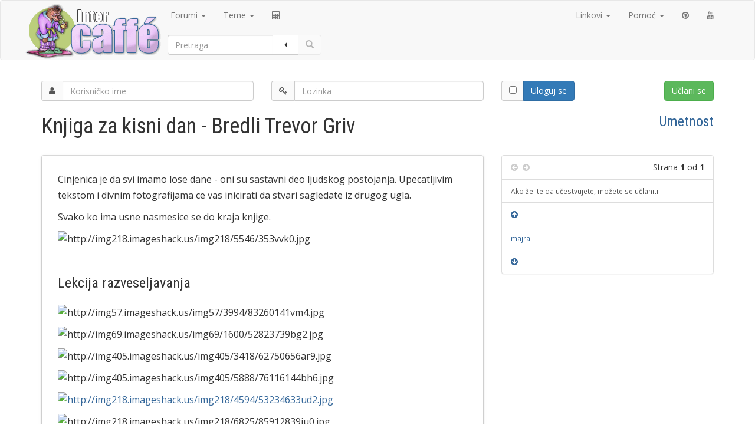

--- FILE ---
content_type: text/html; charset=UTF-8
request_url: https://www.inter-caffe.com/lista-830.html
body_size: 6430
content:
<!DOCTYPE html>
<html lang="sr,hr,ba,mk">
<head>
	<meta charset="utf-8">
	<meta name="viewport" content="width=device-width, initial-scale=1">
	<title>Knjiga za kisni dan - Bredli Trevor Griv</title>
	<meta name="description" content="Cinjenica je da svi imamo lose dane - oni su sastavni deo ljudskog postojanja. Upecatljivim tekstom i divnim fotografijama ce vas inicirati da stvari " />
<meta name="keywords" content="trevor,knjiga,bredli,ususkani,upecatljivim,tudjih,tekstom,svojoj,stvari,sastavni,sagledate,razveseljavanja,postojanja,pogleda,ostatak,nasmesice">

	<meta property="fb:admins" content="525264973">
	<link rel="stylesheet" type="text/css" href="/templates/inter_v9/css/caffe.css" media="screen">
	<link rel="stylesheet" type="text/css" href="/images/print.css" media="print">
	<link rel="top" href="/" title="Inter CAFFE forum" />
<link rel="search" href="/search.php" title="Pretraga" />
<link rel="help" href="/faq.php" title="ČPP" />
<link rel="author" href="/memberlist.php" title="Članovi" />
<link rel="disclaimer" href="/docs/pravilnik/" title="Pravilnik" />
<link rel="prev" href="viewtopic.php?t=830&amp;view=previous" title="Prethodna tema" />
<link rel="next" href="viewtopic.php?t=830&amp;view=next" title="Sledeću tema" />
<link rel="up" href="forum-9.html" title="Umetnost" />
<link rel="chapter forum" href="/forum-22.html" title="Feng šui" />
<link rel="chapter forum" href="/forum-13.html" title="Životni stil" />
<link rel="chapter forum" href="/forum-9.html" title="Umetnost" />
<link rel="chapter forum" href="/forum-14.html" title="Sanovnik forum" />
<link rel="chapter forum" href="/forum-18.html" title="Psihologija" />
<link rel="chapter forum" href="/forum-11.html" title="Ljubav" />
<link rel="chapter forum" href="/forum-10.html" title="Posao" />
<link rel="chapter forum" href="/forum-1.html" title="Opušteno" />
<link rel="chapter forum" href="/forum-2.html" title="Računari" />
<link rel="chapter forum" href="/forum-5.html" title="Caffé" />

	<link rel="alternate" type="application/atom+xml" href="https://www.inter-caffe.com/atom/?t=830" title="Inter CAFFE atom feed">
	<link rel="alternate" type="application/rss+xml" href="https://www.inter-caffe.com/rss.php?t=830" title="Inter CAFFE teme RSS feed">
	<link rel="alternate" type="application/rss+xml" href="https://feedproxy.google.com/inter-caffe/rss-caffe" title="Inter CAFFE">
	<link rel="meta" type="application/rdf+xml" href="/labels.rdf" title="ICRA labels">
	<meta http-equiv="pics-Label"
	      content='(pics-1.1 "https://www.icra.org/pics/vocabularyv03/" l gen true for "https://inter-caffe.com" r (n 0 s 0 v 0 l 0 oa 0 ob 0 oc 0 od 0 oe 0 of 0 og 0 oh 0 c 1) gen true for "https://www.inter-caffe.com" r (n 0 s 0 v 0 l 0 oa 0 ob 0 oc 0 od 0 oe 0 of 0 og 0 oh 0 c 1))'>
	<script type="text/javascript">
		WebFontConfig = {
			google: {families: ['Open+Sans:300,400,700:latin,cyrillic','Roboto+Condensed:300,400,700:latin,cyrillic']}
		};
		(function () {
			var wf = document.createElement('script');
			wf.src = 'https://ajax.googleapis.com/ajax/libs/webfont/1/webfont.js';
			wf.type = 'text/javascript';
			wf.async = 'true';
			var s = document.getElementsByTagName('script')[0];
			s.parentNode.insertBefore(wf, s);
		})(); </script>
	<script src="https://ajax.googleapis.com/ajax/libs/jquery/1/jquery.min.js"></script>
	<script src="/templates/inter_v9/js/bootstrap.min.js"></script>
	<script src="/templates/inter_v9/js/caffe.js"></script>
	<script>
		(function (i, s, o, g, r, a, m){i['GoogleAnalyticsObject']=r;i[r]=i[r]||function(){ (i[r].q=i[r].q||[]).push(arguments)}, i[r].l = 1 * new Date();
		a = s.createElement(o), m = s.getElementsByTagName(o)[0];
		a.async = 1;
		a.src = g;
		m.parentNode.insertBefore(a, m)
		})
		(window, document, 'script', 'https://www.google-analytics.com/analytics.js', 'ga');
		ga('create', 'UA-5243170-1', 'auto');
		ga('send', 'pageview');
	</script>
</head>
<body data-spy="scroll" data-target="#affix-navig" style="position: relative;">

<a name="top" id="top"></a>

<form action="/search.php" method="post" role="search" class="form-horizontal" id="cf-search-form" autocomplete="off">

	<nav class="navbar navbar-default cf-head">
		<div class="container">
			<div class="row">

				<a class="cf-logo navbar-brand" href="/" title="Inter CAFFE" rel="home"></a>

				<div class="cf-menu-header">
					<div class="navbar-header" id="cf-navbar-header-main">

						<button type="button" class="navbar-toggle collapsed" data-toggle="collapse" data-target="#cf-navbar-collapse-main">
							<span class="sr-only">Menu</span>
							<span class="glyphicon glyphicon-menu-hamburger" aria-hidden="true"></span>
						</button>
					</div>
					<div class="navbar-header">
						<button type="button" class="navbar-toggle collapsed" data-toggle="collapse" data-target="#cf-navbar-collapse-user">
							<span class="glyphicon glyphicon-user" aria-hidden="true"></span>
						</button>
					</div>
					<div class="collapse navbar-collapse" id="cf-navbar-collapse-main">
						<ul class="nav navbar-nav">
							<li class="dropdown">
								<a href="#" class="dropdown-toggle" data-toggle="dropdown" role="button" aria-expanded="false">Forumi <span class="caret"></span></a>
								<ul class="dropdown-menu" role="menu"><li><a href="/forum-22.html" title="Feng šui">Feng šui</a></li>
<li><a href="/forum-13.html" title="Životni stil">Životni stil</a></li>
<li><a href="/forum-9.html" title="Umetnost">Umetnost</a></li>
<li><a href="/forum-14.html" title="Sanovnik forum">Sanovnik forum</a></li>
<li><a href="/forum-18.html" title="Psihologija">Psihologija</a></li>
<li><a href="/forum-11.html" title="Ljubav">Ljubav</a></li>
<li><a href="/forum-10.html" title="Posao">Posao</a></li>
<li><a href="/forum-1.html" title="Opušteno">Opušteno</a></li>
<li><a href="/forum-2.html" title="Računari">Računari</a></li>
<li><a href="/forum-5.html" title="Caffé">Caffé</a></li>
<li class="divider"></li><li><a href="/viewforums.php">Svi forumi</a></li></ul>
							</li>
							<li class="dropdown">
								<a href="#" class="dropdown-toggle" data-toggle="dropdown" role="button" aria-expanded="false">Teme <span class="caret"></span></a>
								<ul class="dropdown-menu" role="menu">
									<li><a href="/liste.html" title="Sve teme">Sve teme</a></li>
									<li class="divider"></li>
									<li><a href="/lista-900.html" title="Inicijativa za donosenje zakona o ljubavi">
											Predlog zakona o ljubavi <span class="label label-primary pull-right">Promo</span>
										</a>
									</li>
									<li class="divider"></li>
									<li><a href="/docs/pravilnik/" title="Pravilnik foruma Inter CAFFE">Pravilnik Inter CAFFE foruma</a></li>
									<li><a href="/lista-58.html#p6512" title="Pravila ponasanja na chatu">Pravilnik čata</a></li>
									<li><a href="/docs/preporuke/" title="Preporuke ucesnicima foruma">Preporuke u vezi pisanja</a></li>
								</ul>
							</li>
							<li><a href="/feng-shui/">
									<i data-placement="right" title="Feng šui kalkulatori" class="fa fa-calculator"></i>
									<span class="visible-xs-inline">Feng šui kalkulatori</span>
								</a>
							</li>
						</ul>

						<ul class="nav navbar-nav navbar-right">

							<li role="presentation" class="dropdown">
								<a class="dropdown-toggle" data-toggle="dropdown" href="#" role="button" aria-expanded="false">Linkovi <span class="caret"></span></a>
								<ul class="dropdown-menu" role="menu">
									<li><a href="http://www.odlican.com/" title="Slike Odlican.com" target="_blank">Odlican.com <span class="label label-info pull-right">galerija</span></a></li>
									<li class="divider"></li>
									<li><a href="https://mail.google.com/a/inter.rs" title="Inter.rs Webmail" target="_blank">mail.google.com/a/inter.rs</a></li>
									<li class="divider"></li>
									<li><a href="https://www.inter.rs/sanovnik.html" title="Tumacenje snova" accesskey="s" target="_blank">Sanovnik <span class="label label-info pull-right">www.inter
												.rs</span></a></li>
									<li><a href="https://www.inter.rs/bioritam.html" title="Pogledajte svoj bioritam za danas" target="_blank">Bioritam</a></li>
									<li><a href="https://www.inter.rs/pravoslavni-kalendar/" title="Pravoslavni crkveni kalendar" target="_blank">Pravoslavni 'crkveni' kalendar</a></li>
									<li class="divider"></li>
									<!-- <li><a href="https://www.inter.rs/mali-oglasi/" title="Mali oglasi" accesskey="o" target="_blank">Mali oglasi</a></li> -->
									<li><a href="https://www.inter.rs/magazin/" title="Inter Magazin - Berza misljenja" target="_blank">Magazin</a></li>
									<li><a href="https://www.inter.rs/cestitke/" title="Elektronske cestitke - virtuelne razglednice" target="_blank">Slanje &#269;estitki</a></li>
								</ul>
							</li>

							<li role="presentation" class="dropdown">
								<a class="dropdown-toggle" data-toggle="dropdown" href="#" role="button" aria-expanded="false">Pomoć <span class="caret"></span></a>
								<ul class="dropdown-menu" role="menu">
									<li><a title="Kako ubaciti sliku u poruku?" href="/lista-406.html#p16966">Kako ubaciti sliku?</a></li>
									<li><a title="Kako da pustim klip na čatu?" href="/lista-58.html#p11843">Kako da pustim klip na čatu?</a></li>
									<li><a title="Mobilni pristup čatu" href="/lista-743.html#p7370">Mobilni pristup čatu</a></li>
									<li class="divider"></li>
									<li><a title="Često postavljana pitanja" href="/faq.php">Često postavljana pitanja</a></li>
									<li><a title="Formatiranje (BBCode)" href="/faq.php?mode=bbcode">Formatiranje <span class="label label-info pull-right">(BBCode)</span></a></li>
									<li><a title="Pretraga" href="/search.php">O pretragama
											<small class="pull-right"><i class="fa fa-search"></i></small>
										</a></li>
								</ul>
							</li>

							<li><a href="https://www.pinterest.com/majramaki/" title="Pinterest" target="_blank"><i class="fa fa-pinterest"></i><span class="visible-xs-inline"> Pinterest</span></a></li>
							<li><a href="https://www.youtube.com/user/ForumInterCAFFE" title="YouTube" target="_blank"><i class="fa fa-youtube"></i><span class="visible-xs-inline"> YouTube</span></a></li>
						</ul>

					</div>
					<div class="collapse navbar-collapse" id="cf-navbar-collapse-user">
						<div class="navbar-form navbar-left cf-search-box" role="search">

							<div class="form-group">
								<div class="input-group">
									<input type="text" id="search_keywords" class="form-control" name="search_keywords" placeholder="Pretraga" value="">
										<span class="input-group-btn">
											<button class="btn btn-default" type="button" data-toggle="collapse" data-target="#cf-search-advanced"
											        aria-expanded="true" aria-controls="cf-postbody-poll-table">
												<i class="fa fa-caret-left fa-fw" id="cf-search-advanced-caret"></i>
											</button>
											<button class="btn btn-default" name="sa" id="sa" type="submit"><span class="glyphicon glyphicon-search" aria-hidden="true"></span></button>
										</span>
								</div>
							</div>

						</div>


					</div>

				</div>
			</div>
		</div>
		<!-- /.container -->
	</nav>

	<div class="container collapse" id="cf-search-advanced">
		<div class="form-group cf-search-internal-options">
			<div class="col-sm-3">
				<input type="text" class="form-control" name="search_author" id="search_author" size="30" placeholder="Autor" value="">
			</div>
			<div class="col-sm-3">
				<select class="form-control" name="search_forum" id="search_forum"><option value="-1">Svi forumi</option><option value="5">Caffé</option><option value="2">Računari</option><option value="22">Feng šui</option><option value="13">Životni stil</option><option value="9">Umetnost</option><option value="14">Sanovnik forum</option><option value="18">Psihologija</option><option value="11">Ljubav</option><option value="10">Posao</option><option value="1">Opušteno</option></select>
			</div>
			<div class="col-sm-3">
				<select class="form-control" name="search_cat" id="search_cat"><option value="-1">Sve kategorije</option><option value="1">Inter.rs sajt i Inter CAFFE forum</option><option value="2">Računari, informatika, Internet</option><option value="3">Društvo, umetnost, posao, ljubav</option></select>
			</div>
			<div class="col-sm-3">
				<select class="form-control" name="search_time"><option value="0" selected="selected">Sve poruke</option><option value="1">Od pre jedan dan</option><option value="7">Zadnjih sedam dana</option><option value="14">Zadnje dve nedelje</option><option value="30">Mesec dana</option><option value="90">Tri meseca</option><option value="180">Šest meseci</option><option value="364">Godinu dana</option></select>
			</div>
		</div>
		<div class="form-group">
			<div class="col-sm-3 cf-search-cse-radios">
				<p class="form-control-static">Preciznost</p>
				<label class="radio-inline">
					<input type="radio" name="search_terms" value="any" checked="checked" class="cf-search-non-cse-radio"> <abbr data-toggle="tooltip" data-html="true" title="Traži reči onako kako su unete">Identično</abbr>
				</label>
				<label class="radio-inline">
					<input type="radio" name="search_terms" value="all" class="cf-search-non-cse-radio"> <abbr data-toggle="tooltip" data-html="true" title="Uključi u rezultate i slične izraze">Slično</abbr>
				</label>
				<label class="radio-inline">
					<input type="radio" name="search_terms" value="cse" class="cf-search-cse-radio"> <i class="fa fa-google" title="Google prilagodjena pretraga"></i>
				</label>
			</div>
			<div class="col-sm-3 cf-search-internal-options">
				<select class="form-control" name="return_chars"><option value="-1">Svi dostupni</option><option value="0">0</option><option value="25">25</option><option value="50">50</option><option value="100">Prvih 100 karaktera</option><option value="200" selected="selected">Prvih 200 karaktera</option><option value="300">Prvih 300 karaktera</option><option value="400">Prvih 400 karaktera</option><option value="500">Prvih 500 karaktera</option><option value="600">Prvih 600 karaktera</option><option value="700">Prvih 700 karaktera</option><option value="800">Prvih 800 karaktera</option><option value="900">Prvih 900 karaktera</option><option value="1000">Prvih 1000 karaktera</option></select>
				<label class="radio-inline">
					<input type="radio" name="search_fields" value="msgonly"> Tekst poruka
				</label>
				<label class="radio-inline">
					<input type="radio" name="search_fields" value="all" checked="checked"> i naslove tema
				</label>
			</div>
			<div class="col-sm-3 cf-search-internal-options">
				<select class="form-control" name="sort_by"><option value="0">Poredjaj po vremenu</option><option value="1">Naslovu poruke</option><option value="2">Naslovu teme</option><option value="3">Imenu autora</option><option value="4">Imenu foruma</option></select>
				<label class="radio-inline">
					<input type="radio" name="sort_dir" value="ASC"> Rastuće
				</label>
				<label class="radio-inline">
					<input type="radio" name="sort_dir" value="DESC" checked="checked"> Opadajuće
				</label>
			</div>
			<div class="col-sm-3 cf-search-internal-options">
				<p class="form-control-static">Prikaži</p>
				<label class="radio-inline">
					<input type="radio" name="show_results" value="posts" checked="checked"> Poruke
				</label>
				<label class="radio-inline">
					<input type="radio" name="show_results" value="topics"> Teme
				</label>
			</div>
		</div>
		
	</div>
</form>

<div class="container cf-login-bar">
	<div class="row">
		<form method="post" action="/login.php" class="form">
			<div class="form-group">
				<div class="col-md-4">
					<div class="input-group">
						<span class="input-group-addon"><i class="fa fa-user"></i></span>
						<input type="text" name="username" id="username" class="form-control" autocomplete="off" placeholder="Korisničko ime">
					</div>
				</div>
			</div>
			<div class="form-group">
				<div class="col-md-4">
					<div class="input-group">
						<span class="input-group-addon"><i class="fa fa-key"></i></span></span>
						<input type="password" name="password" id="password" class="form-control" autocomplete="off" placeholder="Lozinka">
					</div>
				</div>
			</div>
			<div class="form-group">
				<div class="col-md-4">
					<div class="row">

						<div class="col-xs-3">

							<div class="input-group">
								<span class="input-group-addon"><input data-toggle="tooltip" title="Uloguj me automatski sledeći put" type="checkbox" name="autologin" id="autologin"></span>

								<div class="input-group-btn">
									<button type="submit" name="login" id="login" class="btn btn-primary dropdown-toggle" value="Uloguj" style="z-index:10">Uloguj se</button>
								</div>
							</div>

						</div>
						<div class="col-xs-9">

							<a href="/profile.php?mode=register" class="btn btn-success pull-right" role="button">Učlani se</a>

						</div>
					</div>
				</div>

			</div>
		</form>
	</div>
</div>




<div class="container">
	<div class="row">
		<div class="col-xs-12">
			<h1 class="page-header" title="Knjiga za kisni dan - Bredli Trevor Griv">Knjiga za kisni dan - Bredli Trevor Griv
				<small class="pull-right"><a href="forum-9.html" title="Umetnost">Umetnost</a></small>
			</h1>
		</div>
	</div>
</div>

<div class="container">
	<div class="row">

		<div class="col-md-8">

			<div id="p6603" name="p6603" style="padding-top: 10px;">

				<div class="panel panel-default">
					<!-- google_ad_section_start -->
					<div class="panel-body cf-post">
						<h2></h2>
						<p>Cinjenica je da svi imamo lose dane - oni su sastavni deo ljudskog postojanja. Upecatljivim tekstom i divnim fotografijama ce vas inicirati da stvari sagledate iz drugog ugla.</p>
<p>Svako ko ima usne nasmesice se do kraja knjige.</p>
<p><img src="http://img218.imageshack.us/img218/5546/353vvk0.jpg" border="0" alt="http://img218.imageshack.us/img218/5546/353vvk0.jpg" /></p>
<h3>Lekcija razveseljavanja</h3>
<p><img src="http://img57.imageshack.us/img57/3994/83260141vm4.jpg" border="0" alt="http://img57.imageshack.us/img57/3994/83260141vm4.jpg" /></p>
<p><img src="http://img69.imageshack.us/img69/1600/52823739bg2.jpg" border="0" alt="http://img69.imageshack.us/img69/1600/52823739bg2.jpg" /></p>
<p><img src="http://img405.imageshack.us/img405/3418/62750656ar9.jpg" border="0" alt="http://img405.imageshack.us/img405/3418/62750656ar9.jpg" /></p>
<p><img src="http://img405.imageshack.us/img405/5888/76116144bh6.jpg" border="0" alt="http://img405.imageshack.us/img405/5888/76116144bh6.jpg" /></p>
<p><a href="https://www.inter.rs/goto/?cid=caffe&amp;xrl=http://imageshack.us" rel="nofollow" title="http://imageshack.us"><img src="http://img218.imageshack.us/img218/4594/53234633ud2.jpg" border="0" alt="http://img218.imageshack.us/img218/4594/53234633ud2.jpg" /></a></p>
<p><img src="http://img218.imageshack.us/img218/6825/85912839iu0.jpg" border="0" alt="http://img218.imageshack.us/img218/6825/85912839iu0.jpg" /></p>
<p><img src="http://img218.imageshack.us/img218/6961/83157796pe0.jpg" border="0" alt="http://img218.imageshack.us/img218/6961/83157796pe0.jpg" /></p>
<p><img src="http://img236.imageshack.us/img236/2012/95367678ge3.jpg" border="0" alt="http://img236.imageshack.us/img236/2012/95367678ge3.jpg" /></p>
<p><a href="https://www.inter.rs/goto/?cid=caffe&amp;xrl=http://imageshack.us" rel="nofollow" title="http://imageshack.us"><img src="http://img406.imageshack.us/img406/6875/82965964yq0.jpg" border="0" alt="http://img406.imageshack.us/img406/6875/82965964yq0.jpg" /></a></p>
<p><img src="http://img406.imageshack.us/img406/1531/25273927bf2.jpg" border="0" alt="http://img406.imageshack.us/img406/1531/25273927bf2.jpg" /></p>
<p>Ostatak citajte ususkani od tudjih pogleda u svojoj oazi uz Medeno srce <a href="https://www.inter.rs/goto/?cid=caffe&amp;xrl=http://imageshack.us" rel="nofollow" title="http://imageshack.us"><img src="http://img62.imageshack.us/img62/7458/12lu3.gif" border="0" alt="http://img62.imageshack.us/img62/7458/12lu3.gif" /></a></p>

					</div>
					<!-- google_ad_section_end -->
				</div>

				<div class="row">
					<div class="col-sm-12">
						<div class="panel panel-default pull-right">
							<div class="pull-left panel-body">
								<h4><a class="" href="profile.php?mode=viewprofile&amp;u=1402">majra </a></h4>

								<div class="label label-info">Site Admin</div>
							</div>
							<div class="pull-right"><img class="img-responsive img-thumbnail" src="images/avatars/202767843954b3a7db0e459.jpg" alt=""
					 border="0" /></div>
						</div>

					</div>
				</div>


			</div>

		</div>

		<div class="col-md-4 pull-right col-xs-12" style="margin-top: 10px;">
			


			<nav class="panel panel-default" id="affix-navig">


				<ul class="list-group">
					<li class="list-group-item">
						<i class="fa fa-arrow-circle-left inactive"></i>&nbsp;&nbsp;<i class="fa fa-arrow-circle-right inactive"></i></a>
						<span class="pull-right">
							Strana <b>1</b> od <b>1</b>
						</span>
					</li>
				</ul>
				<div class="list-group">
					<a class="list-group-item small" href="/profile.php?mode=register" title="Učlanjenje">Ako želite da učestvujete, možete se učlaniti</a>
				</div>



				<ul class="nav nav-list list-group hidden-xs hidden-sm">
					<li><a href="#top"><i class="fa fa-arrow-circle-up"></i></a></li>
					<li><a href="#p6603"> <span class="small">majra </span></a></li>
					<li><a href="#bottom"><i class="fa fa-arrow-circle-down"></i></a></li>
				</ul>
			</nav>

		</div>
	</div>
</div>

<div class="container">
	<ol class="breadcrumb" id="cf-breadcrumb">
		<li><a href="/">Početna</a></li>
		<li><a href="forum-9.html" title="Umetnost">Umetnost</a></li>
		<li>Knjiga za kisni dan - Bredli Trevor Griv</li>
		<li class="pull-right"><span class="label label-info">Stranica napravljena u 11:04:23</span></li>
	</ol>
</div>

<nav class="navbar navbar-default">
	<div class="container">

		<div class="nav navbar-form btn-group btn-group-sm cf-post-bar">
			
		</div>

		<ul class="nav pull-right pagination"></ul>

	</div>
</nav>

<ul class="dropdown-menu" role="menu"><li><a href="/forum-22.html" title="Feng šui">Feng šui</a></li>
<li><a href="/forum-13.html" title="Životni stil">Životni stil</a></li>
<li><a href="/forum-9.html" title="Umetnost">Umetnost</a></li>
<li><a href="/forum-14.html" title="Sanovnik forum">Sanovnik forum</a></li>
<li><a href="/forum-18.html" title="Psihologija">Psihologija</a></li>
<li><a href="/forum-11.html" title="Ljubav">Ljubav</a></li>
<li><a href="/forum-10.html" title="Posao">Posao</a></li>
<li><a href="/forum-1.html" title="Opušteno">Opušteno</a></li>
<li><a href="/forum-2.html" title="Računari">Računari</a></li>
<li><a href="/forum-5.html" title="Caffé">Caffé</a></li>
<li class="divider"></li><li><a href="/viewforums.php">Svi forumi</a></li></ul>

<div class="container-fluid cf-footer">
	<div class="container">

		<div class="row">
			<div class="cf-krug"><i class="fa fa-circle"></i></div>
			<div class="col-sm-12">
				<p class="col-sm-12"><i class="fa fa-cc"></i> 2003,
					<script> var d = new Date();
						document.write(d.getFullYear());</script>
					- <strong>Inter CAFFE</strong> forum, <i>"<a href="/lista-384-2.html" title="Moto: Dva su F u Inter CAFFE">Dva su F u Inter CAFFE</a>"</i>.
					<span class="pull-right small text-muted"><b>0.01</b> [21Q]</span>
				</p>
			</div>
		</div>

		<div class="row">

			<div class="col-sm-9">
				<div class="panel panel-default">
					<div class="panel-body">
						<p>
							Svrha foruma je razmena mišljenja i ideja, te urednici ne mogu biti odgovorni za sadržaj: on ne predstavlja stav urednika. Takodje, stručnu pravnu,
							medicinsku, tehničku i svaku drugu pomoć možete tražiti od zvanično registrovanih institucija.
						</p>
						<p>
							Forum je moderisan, nepravilnosti možete prijaviti putem Kontakt linka. Info:
							<a href="/docs/pravilnik/" title="Pravilnik foruma">Pravilnik</a>,
							<a href="/docs/polisa-o-privatnosti/" title="Polisa o privatnosti">Polisa o privatnosti</a>,
							<a href="/profile.php?mode=register" title="Uslovi registracije">Uslovi registracije</a>.
						</p>
						<p>
							Prijatelj foruma - <a href="https://www.inter.rs/">Inter.rs</a>:
							<a href="https://www.inter.rs/sanovnik.html" title="Veliki sanovnik">Sanovnik</a>,
							<a href="https://www.inter.rs/bioritam.html" accesskey="b" title="Izracunajte Vas bioritam">Bioritam</a>,
							<a href="https://www.inter.rs/pravoslavni-kalendar/" accesskey="b" title="Pravoslavni kalendar">Kalendar</a>.
							Izrada - <a href="http://www.specihost.com/" target="_blank" title="Agencija za internet i marketing Specihost Networks">Specihost Net</a> i
							<a href="https://inter.rs/kljbs/" title="Klub ljubitelja belih sajtova" target="_blank">KLJBS</a>.
							Logo meda - <a href="https://wayback.archive.org/web/*/http://www.jpergrafando.it/" title="Michelle, Jpergrafando, Italy" rel="nofollow" target="_blank"> Jpergrafando</a>.
						</p>
					</div>
				</div>
			</div>

			<div class="col-sm-3">
				<a class="list-group-item" href="https://www.inter-caffe.com/rss.php" title="RSS">RSS<i class="fa fa-rss-square pull-right"></i></a>
				<a class="list-group-item" href="mailto:inter-caffe-desk@googlegroups.com" title="Kontakt">Kontakt <i class="fa fa-at fa-fw pull-right"></i></a>
				<a class="list-group-item" href="/sitemap.htm">Sajtmapa <i class="fa fa-sitemap pull-right"></i></a>.
			</div>

		</div>

	</div>
</div>
<a name="bottom" id="bottom"></a>
</body>
</html>

